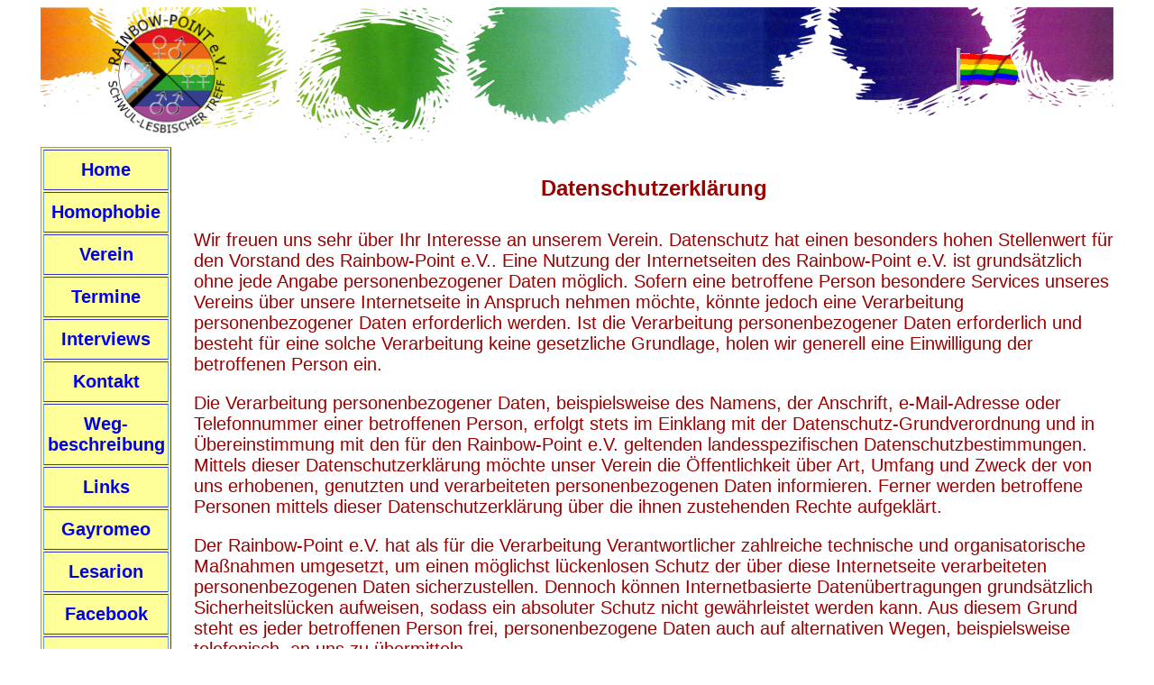

--- FILE ---
content_type: text/html; charset=UTF-8
request_url: http://rainbowpoint.de/datenschutz.php
body_size: 11733
content:
<!doctype html>
<html lang="de">


<head>
  <title>Rainbow-Point ~ Wegbeschreibung</title>
  <meta charset="utf-8">
  <meta name="expires" content="never">
  <meta http-equiv="cache-control" content="no-cache"/>
  <meta http-equiv="expires" content="0"/>
  <link rel="shortcut icon" href="/images/favicon.ico">
  <link rel="stylesheet" href="/css/stylesheet.css" type="text/css">
  <meta name="keywords" content="schwul, lesbisch, hetero, Interessengemeinschaft, Treffen, Ostrhauderfehn, Idafehn, Rhauderfehn, Saterland, Folli, Gay, Stammtisch, Rainbow, Regenbogen">
  <meta name="audience" content="Alle">
  <meta name="author" content="Johannes Körte">
  <meta name="content-language" content="DE">
  <meta name="copyright" content="Johannes Körte">
  <meta name="description" content="Schwul-lesbische Interessengemeinschaft">
  <meta name="page-type" content="Private Homepage">
  <meta name="publisher" content="Folkmar Körte">
  <meta name="revisit-after" content="7 days">
  <meta name="robots" content="index, follow">
</head>

<body>

  <div id="wrap">

    <div id="kopf">

        <div class="links">
          <a href="/index.php"><img src="/images/rainbow-logo-klein.png" alt="Logo" width="140" height="140"></a>
        </div>  <!-- links -->

        <div class="rechts">
          <img src="/images/fahne_gay2.gif" alt="Gay-Fahne" width="69" height="47">
        </div> <!-- rechts -->

        <div class="mitte">
        <!--
          <h1>RAINBOW-POINT</h1>
          <h2>schwul-lesbischer Treff e.V.</h2>
          <h3>Tel.: 04952 - 6 10 91 18</h3>
        -->
        </div> <!-- mitte -->
  
    </div> <!-- kopf -->

    <div id="menue">
   
      <table>
        <tr>
          <td><a href="/home.php">Home</a></td>
        </tr>
        <tr>
          <td><a href="/homophobie.php">Homophobie</a></td>
        </tr>
        <tr>
          <td><a href="/verein/verein.php">Verein</a></td>
        </tr>
        <tr>
          <td><a href="/termine.php">Termine</a></td>
        </tr>
        <tr>
          <td><a href="/interviews.php">Interviews</a></td>
        </tr>
        <tr>
          <td><a href="/kontakt.php">Kontakt</a></td>
        </tr>
        <tr>
          <td><a href="/wegbeschreibung.php">Weg-<br />beschreibung</a></td>
        </tr>
        <tr>
          <td><a href="/links.php">Links</a></td>
        </tr>
<!--
        <tr>
          <td><a href="http://mitglieder.rainbowpoint.de" target="_blank">Mitglieder-<br>verwaltung</a></td>
        </tr>
-->
        <tr>
          <td><a href="http://www.gayromeo.com/rainbow-point" target="_blank">Gayromeo</a></td>
        </tr>
        <tr>
          <td><a href="http://de.lesarion.com" target="_blank">Lesarion</a></td>
        </tr>
        <tr>
          <td><a href="https://www.facebook.com/pages/Rainbow-Point-schwul-lesbischer-Treff-eV/216397605092628" target="_blank">Facebook</a></td>
        </tr>
        <tr>
          <td><a href="/datenschutz.php">DSGVO</a></td>
        </tr>
        <tr>
          <td><a href="/disclaimer.php">Disclaimer</a></td>
        </tr>
      </table>
  
      <br />
      
      <p><img src="/images/ostrhauderfehn2.jpg" alt="Ostrhauderfehn" width="133" height="105"></p>
      
      <p><a href="/images/rainbow-point_flyer.pdf">Unser Flyer<br>zum<br>Download</a></p>
  
</div>  <!-- menue -->
    
    <div id="content">

<h4>Datenschutzerkl&auml;rung</h4>

<p>Wir freuen uns sehr &uuml;ber Ihr Interesse an unserem Verein. Datenschutz hat einen besonders hohen Stellenwert f&uuml;r den Vorstand des Rainbow-Point e.V.. Eine Nutzung der Internetseiten des Rainbow-Point e.V. ist grunds&auml;tzlich ohne jede Angabe personenbezogener Daten m&ouml;glich. Sofern eine betroffene Person besondere Services unseres Vereins &uuml;ber unsere Internetseite in Anspruch nehmen m&ouml;chte, k&ouml;nnte jedoch eine Verarbeitung personenbezogener Daten erforderlich werden. Ist die Verarbeitung personenbezogener Daten erforderlich und besteht f&uuml;r eine solche Verarbeitung keine gesetzliche Grundlage, holen wir generell eine Einwilligung der betroffenen Person ein.</p>

<p>Die Verarbeitung personenbezogener Daten, beispielsweise des Namens, der Anschrift, e-Mail-Adresse oder Telefonnummer einer betroffenen Person, erfolgt stets im Einklang mit der Datenschutz-Grundverordnung und in &Uuml;bereinstimmung mit den f&uuml;r den Rainbow-Point e.V. geltenden landesspezifischen Datenschutzbestimmungen. Mittels dieser Datenschutzerkl&auml;rung m&ouml;chte unser Verein die &Ouml;ffentlichkeit &uuml;ber Art, Umfang und Zweck der von uns erhobenen, genutzten und verarbeiteten personenbezogenen Daten informieren. Ferner werden betroffene Personen mittels dieser Datenschutzerkl&auml;rung &uuml;ber die ihnen zustehenden Rechte aufgekl&auml;rt.</p>

<p>Der Rainbow-Point e.V. hat als f&uuml;r die Verarbeitung Verantwortlicher zahlreiche technische und organisatorische Ma&szlig;nahmen umgesetzt, um einen m&ouml;glichst l&uuml;ckenlosen Schutz der &uuml;ber diese Internetseite verarbeiteten personenbezogenen Daten sicherzustellen. Dennoch k&ouml;nnen Internetbasierte Daten&uuml;bertragungen grunds&auml;tzlich Sicherheitsl&uuml;cken aufweisen, sodass ein absoluter Schutz nicht gew&auml;hrleistet werden kann. Aus diesem Grund steht es jeder betroffenen Person frei, personenbezogene Daten auch auf alternativen Wegen, beispielsweise telefonisch, an uns zu &uuml;bermitteln.</p>

<h4>1. Begriffsbestimmungen</h4>
<p>Die Datenschutzerkl&auml;rung des Rainbow-Point e.V. beruht auf den Begrifflichkeiten, die durch den Europ&auml;ischen Richtlinien- und Verordnungsgeber beim Erlass der Datenschutz-Grundverordnung (DS-GVO) verwendet wurden. Unsere Datenschutzerkl&auml;rung soll sowohl f&uuml;r die &Ouml;ffentlichkeit als auch f&uuml;r unsere Mitglieder (Interessenten) und Gesch&auml;ftspartner einfach lesbar und verst&auml;ndlich sein. Um dies zu gew&auml;hrleisten, m&ouml;chten wir vorab die verwendeten Begrifflichkeiten erl&auml;utern.</p>

<p>Wir verwenden in dieser Datenschutzerkl&auml;rung unter anderem die folgenden Begriffe:</p>

<ul style="list-style: none">
<li><h4>a) personenbezogene Daten</h4>
<p>Personenbezogene Daten sind alle Informationen, die sich auf eine identifizierte oder identifizierbare nat&uuml;rliche Person (im Folgenden &bdquo;betroffene Person&rdquo;) beziehen. Als identifizierbar wird eine nat&uuml;rliche Person angesehen, die direkt oder indirekt, insbesondere mittels Zuordnung zu einer Kennung wie einem Namen, zu einer Kennnummer, zu Standortdaten, zu einer Online-Kennung oder zu einem oder mehreren besonderen Merkmalen, die Ausdruck der physischen, physiologischen, genetischen, psychischen, wirtschaftlichen, kulturellen oder sozialen Identit&auml;t dieser nat&uuml;rlichen Person sind, identifiziert werden kann.</p>
</li>
<li><h4>b) betroffene Person</h4>
<p>Betroffene Person ist jede identifizierte oder identifizierbare nat&uuml;rliche Person, deren personenbezogene Daten von dem f&uuml;r die Verarbeitung Verantwortlichen verarbeitet werden.</p>
</li>
<li><h4>c) Verarbeitung</h4>
<p>Verarbeitung ist jeder mit oder ohne Hilfe automatisierter Verfahren ausgef&uuml;hrte Vorgang oder jede solche Vorgangsreihe im Zusammenhang mit personenbezogenen Daten wie das Erheben, das Erfassen, die Organisation, das Ordnen, die Speicherung, die Anpassung oder Ver&auml;nderung, das Auslesen, das Abfragen, die Verwendung, die Offenlegung durch &Uuml;bermittlung, Verbreitung oder eine andere Form der Bereitstellung, den Abgleich oder die Verkn&uuml;pfung, die Einschr&auml;nkung, das L&ouml;schen oder die Vernichtung.</p>
</li>
<li><h4>d) Einschr&auml;nkung der Verarbeitung</h4>
<p>Einschr&auml;nkung der Verarbeitung ist die Markierung gespeicherter personenbezogener Daten mit dem Ziel, ihre k&uuml;nftige Verarbeitung einzuschr&auml;nken.</p>
</li>
<li><h4>e) Profiling</h4>
<p>Profiling ist jede Art der automatisierten Verarbeitung personenbezogener Daten, die darin besteht, dass diese personenbezogenen Daten verwendet werden, um bestimmte pers&ouml;nliche Aspekte, die sich auf eine nat&uuml;rliche Person beziehen, zu bewerten, insbesondere, um Aspekte bez&uuml;glich Arbeitsleistung, wirtschaftlicher Lage, Gesundheit, pers&ouml;nlicher Vorlieben, Interessen, Zuverl&auml;ssigkeit, Verhalten, Aufenthaltsort oder Ortswechsel dieser nat&uuml;rlichen Person zu analysieren oder vorherzusagen.</p>
</li>
<li><h4>f) Pseudonymisierung</h4>
<p>Pseudonymisierung ist die Verarbeitung personenbezogener Daten in einer Weise, auf welche die personenbezogenen Daten ohne Hinzuziehung zus&auml;tzlicher Informationen nicht mehr einer spezifischen betroffenen Person zugeordnet werden k&ouml;nnen, sofern diese zus&auml;tzlichen Informationen gesondert aufbewahrt werden und technischen und organisatorischen Ma&szlig;nahmen unterliegen, die gew&auml;hrleisten, dass die personenbezogenen Daten nicht einer identifizierten oder identifizierbaren nat&uuml;rlichen Person zugewiesen werden.</p>
</li>
<li><h4>g) Verantwortlicher oder f&uuml;r die Verarbeitung Verantwortlicher</h4>
<p>Verantwortlicher oder f&uuml;r die Verarbeitung Verantwortlicher ist die nat&uuml;rliche oder juristische Person, Beh&ouml;rde, Einrichtung oder andere Stelle, die allein oder gemeinsam mit anderen &uuml;ber die Zwecke und Mittel der Verarbeitung von personenbezogenen Daten entscheidet. Sind die Zwecke und Mittel dieser Verarbeitung durch das Unionsrecht oder das Recht der Mitgliedstaaten vorgegeben, so kann der Verantwortliche beziehungsweise k&ouml;nnen die bestimmten Kriterien seiner Benennung nach dem Unionsrecht oder dem Recht der Mitgliedstaaten vorgesehen werden.</p>
</li>
<li><h4>h) Auftragsverarbeiter</h4>
<p>Auftragsverarbeiter ist eine nat&uuml;rliche oder juristische Person, Beh&ouml;rde, Einrichtung oder andere Stelle, die personenbezogene Daten im Auftrag des Verantwortlichen verarbeitet.</p>
</li>
<li><h4>i) Empf&auml;nger</h4>
<p>Empf&auml;nger ist eine nat&uuml;rliche oder juristische Person, Beh&ouml;rde, Einrichtung oder andere Stelle, der personenbezogene Daten offengelegt werden, unabh&auml;ngig davon, ob es sich bei ihr um einen Dritten handelt oder nicht. Beh&ouml;rden, die im Rahmen eines bestimmten Untersuchungsauftrags nach dem Unionsrecht oder dem Recht der Mitgliedstaaten m&ouml;glicherweise personenbezogene Daten erhalten, gelten jedoch nicht als Empf&auml;nger.</p>
</li>
<li><h4>j) Dritter</h4>
<p>Dritter ist eine nat&uuml;rliche oder juristische Person, Beh&ouml;rde, Einrichtung oder andere Stelle au&szlig;er der betroffenen Person, dem Verantwortlichen, dem Auftragsverarbeiter und den Personen, die unter der unmittelbaren Verantwortung des Verantwortlichen oder des Auftragsverarbeiters befugt sind, die personenbezogenen Daten zu verarbeiten.</p>
</li>
<li><h4>k) Einwilligung</h4>
<p>Einwilligung ist jede von der betroffenen Person freiwillig f&uuml;r den bestimmten Fall in informierter Weise und unmissverst&auml;ndlich abgegebene Willensbekundung in Form einer Erkl&auml;rung oder einer sonstigen eindeutigen best&auml;tigenden Handlung, mit der die betroffene Person zu verstehen gibt, dass sie mit der Verarbeitung der sie betreffenden personenbezogenen Daten einverstanden ist.</p>
</li>
</ul>

<h4>2. Name und Anschrift des f&uuml;r die Verarbeitung Verantwortlichen</h4>
<p>Verantwortlicher im Sinne der Datenschutz-Grundverordnung, sonstiger in den Mitgliedstaaten der Europ&auml;ischen Union geltenden Datenschutzgesetze und anderer Bestimmungen mit datenschutzrechtlichem Charakter ist der:</p>

<p>Rainbow-Point e.V.</p>
<p>1. S&uuml;dwieke 41 (Postanschrift: Hahnstra&szlig;e 28a)</p>
<p>26842 Ostrhauderfehn</p>
<p>Deutschland</p>
<p>Tel.: 04952 - 6 10 91 18</p>
<p>e-Mail: info@rainbowpoint.de</p>
<p>Website: www.rainbowpoint.de</p>

<h4>3. Erfassung von allgemeinen Daten und Informationen</h4>
<p>Die Internetseite des Rainbow-Point e.V. erfasst mit jedem Aufruf der Internetseite durch eine betroffene Person oder ein automatisiertes System eine Reihe von allgemeinen Daten und Informationen. Diese allgemeinen Daten und Informationen werden in den Logfiles des Servers gespeichert. Erfasst werden k&ouml;nnen die (1) verwendeten Browsertypen und Versionen, (2) das vom zugreifenden System verwendete Betriebssystem, (3) die Internetseite, von welcher ein zugreifendes System auf unsere Internetseite gelangt (sogenannte Referrer), (4) die Unterwebseiten, welche &uuml;ber ein zugreifendes System auf unserer Internetseite angesteuert werden, (5) das Datum und die Uhrzeit eines Zugriffs auf die Internetseite, (6) eine Internet-Protokoll-Adresse (IP-Adresse), (7) der Internet-Service-Provider des zugreifenden Systems und (8) sonstige &auml;hnliche Daten und Informationen, die der Gefahrenabwehr im Falle von Angriffen auf unsere informationstechnologischen Systeme dienen.</p>

<p>Bei der Nutzung dieser allgemeinen Daten und Informationen zieht der Rainbow-Point e.V. keine R&uuml;ckschl&uuml;sse auf die betroffene Person. Diese Informationen werden vielmehr ben&ouml;tigt, um (1) die Inhalte unserer Internetseite korrekt auszuliefern, (2) die Inhalte unserer Internetseite sowie die Werbung f&uuml;r diese zu optimieren, (3) die dauerhafte Funktionsf&auml;higkeit unserer informationstechnologischen Systeme und der Technik unserer Internetseite zu gew&auml;hrleisten sowie (4) um Strafverfolgungsbeh&ouml;rden im Falle eines Cyberangriffes die zur Strafverfolgung notwendigen Informationen bereitzustellen. Diese anonym erhobenen Daten und Informationen werden durch den Rainbow-Point e.V. daher einerseits statistisch und ferner mit dem Ziel ausgewertet, den Datenschutz und die Datensicherheit in unserem Verein zu erh&ouml;hen, um letztlich ein optimales Schutzniveau f&uuml;r die von uns verarbeiteten personenbezogenen Daten sicherzustellen. Die anonymen Daten der Server-Logfiles werden getrennt von allen durch eine betroffene Person angegebenen personenbezogenen Daten gespeichert.</p>

<h4>4. Kontaktm&ouml;glichkeit &uuml;ber die Internetseite</h4>
<p>Die Internetseite des Rainbow-Point e.V. enth&auml;lt aufgrund von gesetzlichen Vorschriften Angaben, die eine schnelle elektronische Kontaktaufnahme zu unserem Verein sowie eine unmittelbare Kommunikation mit uns erm&ouml;glichen, was ebenfalls eine allgemeine Adresse der sogenannten elektronischen Post (e-Mail-Adresse) umfasst. Sofern eine betroffene Person per e-Mail oder &uuml;ber ein Kontaktformular den Kontakt mit dem f&uuml;r die Verarbeitung Verantwortlichen aufnimmt, werden die von der betroffenen Person &uuml;bermittelten personenbezogenen Daten automatisch gespeichert. Solche auf freiwilliger Basis von einer betroffenen Person an den f&uuml;r die Verarbeitung Verantwortlichen &uuml;bermittelten personenbezogenen Daten werden f&uuml;r Zwecke der Bearbeitung oder der Kontaktaufnahme zur betroffenen Person gespeichert. Es erfolgt keine Weitergabe dieser personenbezogenen Daten an Dritte.</p>

<h4>5. Routinem&auml;&szlig;ige L&ouml;schung und Sperrung von personenbezogenen Daten</h4>
<p>Der f&uuml;r die Verarbeitung Verantwortliche verarbeitet und speichert personenbezogene Daten der betroffenen Person nur f&uuml;r den Zeitraum, der zur Erreichung des Speicherungszwecks erforderlich ist oder sofern dies durch den Europ&auml;ischen Richtlinien- und Verordnungsgeber oder einen anderen Gesetzgeber in Gesetzen oder Vorschriften, welchen der f&uuml;r die Verarbeitung Verantwortliche unterliegt, vorgesehen wurde.</p>

<p>Entf&auml;llt der Speicherungszweck oder l&auml;uft eine vom Europ&auml;ischen Richtlinien- und Verordnungsgeber oder einem anderen zust&auml;ndigen Gesetzgeber vorgeschriebene Speicherfrist ab, werden die personenbezogenen Daten routinem&auml;&szlig;ig und entsprechend den gesetzlichen Vorschriften gesperrt oder gel&ouml;scht.</p>

<h4>6. Rechte der betroffenen Person</h4>
<ul style="list-style: none;">
<li><h4>a) Recht auf Best&auml;tigung</h4>
<p>Jede betroffene Person hat das vom Europ&auml;ischen Richtlinien- und Verordnungsgeber einger&auml;umte Recht, von dem f&uuml;r die Verarbeitung Verantwortlichen eine Best&auml;tigung dar&uuml;ber zu verlangen, ob sie betreffende personenbezogene Daten verarbeitet werden. M&ouml;chte eine betroffene Person dieses Best&auml;tigungsrecht in Anspruch nehmen, kann sie sich hierzu jederzeit an einen Mitarbeiter des f&uuml;r die Verarbeitung Verantwortlichen wenden.</p>
</li>
<li><h4>b) Recht auf Auskunft</h4>
<p>Jede von der Verarbeitung personenbezogener Daten betroffene Person hat das vom Europ&auml;ischen Richtlinien- und Verordnungsgeber gew&auml;hrte Recht, jederzeit von dem f&uuml;r die Verarbeitung Verantwortlichen unentgeltliche Auskunft &uuml;ber die zu seiner Person gespeicherten personenbezogenen Daten und eine Kopie dieser Auskunft zu erhalten. Ferner hat der Europ&auml;ische Richtlinien- und Verordnungsgeber der betroffenen Person Auskunft &uuml;ber folgende Informationen zugestanden:</p>

<ul style="list-style: none;">
<li>die Verarbeitungszwecke</li>
<li>die Kategorien personenbezogener Daten, die verarbeitet werden</li>
<li>die Empf&auml;nger oder Kategorien von Empf&auml;ngern, gegen&uuml;ber denen die personenbezogenen Daten offengelegt worden sind oder noch offengelegt werden, insbesondere bei Empf&auml;ngern in Drittl&auml;ndern oder bei internationalen Organisationen</li>
<li>falls m&ouml;glich die geplante Dauer, f&uuml;r die die personenbezogenen Daten gespeichert werden, oder, falls dies nicht m&ouml;glich ist, die Kriterien f&uuml;r die Festlegung dieser Dauer</li>
<li>das Bestehen eines Rechts auf Berichtigung oder L&ouml;schung der sie betreffenden personenbezogenen Daten oder auf Einschr&auml;nkung der Verarbeitung durch den Verantwortlichen oder eines Widerspruchsrechts gegen diese Verarbeitung</li>
<li>das Bestehen eines Beschwerderechts bei einer Aufsichtsbeh&ouml;rde</li>
<li>wenn die personenbezogenen Daten nicht bei der betroffenen Person erhoben werden: Alle verf&uuml;gbaren Informationen &uuml;ber die Herkunft der Daten</li>
<li>das Bestehen einer automatisierten Entscheidungsfindung einschlie&szlig;lich Profiling gem&auml;&szlig; Artikel 22 Abs.1 und 4 DS-GVO und - zumindest in diesen F&auml;llen - aussagekr&auml;ftige Informationen &uuml;ber die involvierte Logik sowie die Tragweite und die angestrebten Auswirkungen einer derartigen Verarbeitung f&uuml;r die betroffene Person</li>

</ul>
<p>Ferner steht der betroffenen Person ein Auskunftsrecht dar&uuml;ber zu, ob personenbezogene Daten an ein Drittland oder an eine internationale Organisation &uuml;bermittelt wurden. Sofern dies der Fall ist, so steht der betroffenen Person im &Uuml;brigen das Recht zu, Auskunft &uuml;ber die geeigneten Garantien im Zusammenhang mit der &Uuml;bermittlung zu erhalten.</p>

<p>M&ouml;chte eine betroffene Person dieses Auskunftsrecht in Anspruch nehmen, kann sie sich hierzu jederzeit an einen Mitarbeiter des f&uuml;r die Verarbeitung Verantwortlichen wenden.</p>
</li>
<li><h4>c) Recht auf Berichtigung</h4>
<p>Jede von der Verarbeitung personenbezogener Daten betroffene Person hat das vom Europ&auml;ischen Richtlinien- und Verordnungsgeber gew&auml;hrte Recht, die unverz&uuml;gliche Berichtigung sie betreffender unrichtiger personenbezogener Daten zu verlangen. Ferner steht der betroffenen Person das Recht zu, unter Ber&uuml;cksichtigung der Zwecke der Verarbeitung, die Vervollst&auml;ndigung unvollst&auml;ndiger personenbezogener Daten - auch mittels einer erg&auml;nzenden Erkl&auml;rung - zu verlangen.</p>

<p>M&ouml;chte eine betroffene Person dieses Berichtigungsrecht in Anspruch nehmen, kann sie sich hierzu jederzeit an einen Mitarbeiter des f&uuml;r die Verarbeitung Verantwortlichen wenden.</p></li>
<li>
<h4>d) Recht auf L&ouml;schung (Recht auf Vergessen werden)</h4>
<p>Jede von der Verarbeitung personenbezogener Daten betroffene Person hat das vom Europ&auml;ischen Richtlinien- und Verordnungsgeber gew&auml;hrte Recht, von dem Verantwortlichen zu verlangen, dass die sie betreffenden personenbezogenen Daten unverz&uuml;glich gel&ouml;scht werden, sofern einer der folgenden Gr&uuml;nde zutrifft und soweit die Verarbeitung nicht erforderlich ist:</p>

<ul style="list-style: none;">
<li>Die personenbezogenen Daten wurden f&uuml;r solche Zwecke erhoben oder auf sonstige Weise verarbeitet, f&uuml;r welche sie nicht mehr notwendig sind.</li>
<li>Die betroffene Person widerruft ihre Einwilligung, auf die sich die Verarbeitung gem&auml;&szlig; Art. 6 Abs. 1 Buchstabe a DS-GVO oder Art. 9 Abs. 2 Buchstabe a DS-GVO st&uuml;tzte, und es fehlt an einer anderweitigen Rechtsgrundlage f&uuml;r die Verarbeitung.</li>
<li>Die betroffene Person legt gem&auml;&szlig; Art. 21 Abs. 1 DS-GVO Widerspruch gegen die Verarbeitung ein, und es liegen keine vorrangigen berechtigten Gr&uuml;nde f&uuml;r die Verarbeitung vor, oder die betroffene Person legt gem&auml;&szlig; Art. 21 Abs. 2 DS-GVO Widerspruch gegen die Verarbeitung ein.</li>
<li>Die personenbezogenen Daten wurden unrechtm&auml;&szlig;ig verarbeitet.</li>
<li>Die L&ouml;schung der personenbezogenen Daten ist zur Erf&uuml;llung einer rechtlichen Verpflichtung nach dem Unionsrecht oder dem Recht der Mitgliedstaaten erforderlich, dem der Verantwortliche unterliegt.</li>
<li>Die personenbezogenen Daten wurden in Bezug auf angebotene Dienste der Informationsgesellschaft gem&auml;&szlig; Art. 8 Abs. 1 DS-GVO erhoben.</li>

</ul>
<p>Sofern einer der oben genannten Gr&uuml;nde zutrifft und eine betroffene Person die L&ouml;schung von personenbezogenen Daten, die beim Rainbow-Point e.V. gespeichert sind, veranlassen m&ouml;chte, kann sie sich hierzu jederzeit an einen Mitarbeiter des f&uuml;r die Verarbeitung Verantwortlichen wenden. Der Mitarbeiter des Rainbow-Point e.V. wird veranlassen, dass dem L&ouml;schverlangen unverz&uuml;glich nachgekommen wird.</p>

<p>Wurden die personenbezogenen Daten vom Rainbow-Point e.V. &ouml;ffentlich gemacht und ist unser Verein als Verantwortlicher gem&auml;&szlig; Art. 17 Abs. 1 DS-GVO zur L&ouml;schung der personenbezogenen Daten verpflichtet, so trifft der Rainbow-Point e.V. unter Ber&uuml;cksichtigung der verf&uuml;gbaren Technologie und der Implementierungskosten angemessene Ma&szlig;nahmen, auch technischer Art, um andere f&uuml;r die Datenverarbeitung Verantwortliche, welche die ver&ouml;ffentlichten personenbezogenen Daten verarbeiten, dar&uuml;ber in Kenntnis zu setzen, dass die betroffene Person von diesen anderen f&uuml;r die Datenverarbeitung Verantwortlichen die L&ouml;schung s&auml;mtlicher Links zu diesen personenbezogenen Daten oder von Kopien oder Replikationen dieser personenbezogenen Daten verlangt hat, soweit die Verarbeitung nicht erforderlich ist. Der Mitarbeiter des Rainbow-Point e.V. wird im Einzelfall das Notwendige veranlassen.</p>
</li>
<li><h4>e) Recht auf Einschr&auml;nkung der Verarbeitung</h4>
<p>Jede von der Verarbeitung personenbezogener Daten betroffene Person hat das vom Europ&auml;ischen Richtlinien- und Verordnungsgeber gew&auml;hrte Recht, von dem Verantwortlichen die Einschr&auml;nkung der Verarbeitung zu verlangen, wenn eine der folgenden Voraussetzungen gegeben ist:</p>

<ul style="list-style: none;">
<li>Die Richtigkeit der personenbezogenen Daten wird von der betroffenen Person bestritten, und zwar f&uuml;r eine Dauer, die es dem Verantwortlichen erm&ouml;glicht, die Richtigkeit der personenbezogenen Daten zu &uuml;berpr&uuml;fen.</li>
<li>Die Verarbeitung ist unrechtm&auml;&szlig;ig, die betroffene Person lehnt die L&ouml;schung der personenbezogenen Daten ab und verlangt stattdessen die Einschr&auml;nkung der Nutzung der personenbezogenen Daten.</li>
<li>Der Verantwortliche ben&ouml;tigt die personenbezogenen Daten f&uuml;r die Zwecke der Verarbeitung nicht l&auml;nger, die betroffene Person ben&ouml;tigt sie jedoch zur Geltendmachung, Aus&uuml;bung oder Verteidigung von Rechtsanspr&uuml;chen.</li>
<li>Die betroffene Person hat Widerspruch gegen die Verarbeitung gem. Art. 21 Abs. 1 DS-GVO eingelegt und es steht noch nicht fest, ob die berechtigten Gr&uuml;nde des Verantwortlichen gegen&uuml;ber denen der betroffenen Person &uuml;berwiegen.</li>

</ul>
<p>Sofern eine der oben genannten Voraussetzungen gegeben ist und eine betroffene Person die Einschr&auml;nkung von personenbezogenen Daten, die beim Rainbow-Point e.V. gespeichert sind, verlangen m&ouml;chte, kann sie sich hierzu jederzeit an einen Mitarbeiter des f&uuml;r die Verarbeitung Verantwortlichen wenden. Der Mitarbeiter des Rainbow-Point e.V. wird die Einschr&auml;nkung der Verarbeitung veranlassen.</p>
</li>
<li><h4>f) Recht auf Daten&uuml;bertragbarkeit</h4>
<p>Jede von der Verarbeitung personenbezogener Daten betroffene Person hat das vom Europ&auml;ischen Richtlinien- und Verordnungsgeber gew&auml;hrte Recht, die sie betreffenden personenbezogenen Daten, welche durch die betroffene Person einem Verantwortlichen bereitgestellt wurden, in einem strukturierten, g&auml;ngigen und maschinenlesbaren Format zu erhalten. Sie hat au&szlig;erdem das Recht, diese Daten einem anderen Verantwortlichen ohne Behinderung durch den Verantwortlichen, dem die personenbezogenen Daten bereitgestellt wurden, zu &uuml;bermitteln, sofern die Verarbeitung auf der Einwilligung gem&auml;&szlig; Art. 6 Abs. 1 Buchstabe a DS-GVO oder Art. 9 Abs. 2 Buchstabe a DS-GVO oder auf einem Vertrag gem&auml;&szlig; Art. 6 Abs. 1 Buchstabe b DS-GVO beruht und die Verarbeitung mithilfe automatisierter Verfahren erfolgt, sofern die Verarbeitung nicht f&uuml;r die Wahrnehmung einer Aufgabe erforderlich ist, die im &ouml;ffentlichen Interesse liegt oder in Aus&uuml;bung &ouml;ffentlicher Gewalt erfolgt, welche dem Verantwortlichen &uuml;bertragen wurde.</p>

<p>Ferner hat die betroffene Person bei der Aus&uuml;bung ihres Rechts auf Daten&uuml;bertragbarkeit gem&auml;&szlig; Art. 20 Abs. 1 DS-GVO das Recht, zu erwirken, dass die personenbezogenen Daten direkt von einem Verantwortlichen an einen anderen Verantwortlichen &uuml;bermittelt werden, soweit dies technisch machbar ist und sofern hiervon nicht die Rechte und Freiheiten anderer Personen beeintr&auml;chtigt werden.</p>

<p>Zur Geltendmachung des Rechts auf Daten&uuml;bertragbarkeit kann sich die betroffene Person jederzeit an einen Mitarbeiter des Rainbow-Point e.V. wenden.</p>

</li>
<li>
<h4>g) Recht auf Widerspruch</h4>
<p>Jede von der Verarbeitung personenbezogener Daten betroffene Person hat das vom Europ&auml;ischen Richtlinien- und Verordnungsgeber gew&auml;hrte Recht, aus Gr&uuml;nden, die sich aus ihrer besonderen Situation ergeben, jederzeit gegen die Verarbeitung sie betreffender personenbezogener Daten, die aufgrund von Art. 6 Abs. 1 Buchstaben e oder f DS-GVO erfolgt, Widerspruch einzulegen. Dies gilt auch f&uuml;r ein auf diese Bestimmungen gest&uuml;tztes Profiling.</p>

<p>Der Rainbow-Point e.V. verarbeitet die personenbezogenen Daten im Falle des Widerspruchs nicht mehr, es sei denn, wir k&ouml;nnen zwingende schutzw&uuml;rdige Gr&uuml;nde f&uuml;r die Verarbeitung nachweisen, die den Interessen, Rechten und Freiheiten der betroffenen Person &uuml;berwiegen, oder die Verarbeitung dient der Geltendmachung, Aus&uuml;bung oder Verteidigung von Rechtsanspr&uuml;chen.</p>

<p>Verarbeitet der Rainbow-Point e.V. personenbezogene Daten, um Direktwerbung zu betreiben, so hat die betroffene Person das Recht, jederzeit Widerspruch gegen die Verarbeitung der personenbezogenen Daten zum Zwecke derartiger Werbung einzulegen. Dies gilt auch f&uuml;r das Profiling, soweit es mit solcher Direktwerbung in Verbindung steht. Widerspricht die betroffene Person gegen&uuml;ber dem Rainbow-Point e.V. der Verarbeitung f&uuml;r Zwecke der Direktwerbung, so wird der Rainbow-Point e.V. die personenbezogenen Daten nicht mehr f&uuml;r diese Zwecke verarbeiten.</p>

<p>Zudem hat die betroffene Person das Recht, aus Gr&uuml;nden, die sich aus ihrer besonderen Situation ergeben, gegen die sie betreffende Verarbeitung personenbezogener Daten, die beim Rainbow-Point e.V. zu wissenschaftlichen oder historischen Forschungszwecken oder zu statistischen Zwecken gem&auml;&szlig; Art. 89 Abs. 1 DS-GVO erfolgen, Widerspruch einzulegen, es sei denn, eine solche Verarbeitung ist zur Erf&uuml;llung einer im &ouml;ffentlichen Interesse liegenden Aufgabe erforderlich.</p>

<p>Zur Aus&uuml;bung des Rechts auf Widerspruch kann sich die betroffene Person direkt jeden Mitarbeiter des Rainbow-Point e.V. oder einen anderen Mitarbeiter wenden. Der betroffenen Person steht es ferner frei, im Zusammenhang mit der Nutzung von Diensten der Informationsgesellschaft, ungeachtet der Richtlinie 2002/58/EG, ihr Widerspruchsrecht mittels automatisierter Verfahren auszu&uuml;ben, bei denen technische Spezifikationen verwendet werden.</p>
</li>
<li><h4>h) Automatisierte Entscheidungen im Einzelfall einschlie&szlig;lich Profiling</h4>
<p>Jede von der Verarbeitung personenbezogener Daten betroffene Person hat das vom Europ&auml;ischen Richtlinien- und Verordnungsgeber gew&auml;hrte Recht, nicht einer ausschlie&szlig;lich auf einer automatisierten Verarbeitung - einschlie&szlig;lich Profiling - beruhenden Entscheidung unterworfen zu werden, die ihr gegen&uuml;ber rechtliche Wirkung entfaltet oder sie in &auml;hnlicher Weise erheblich beeintr&auml;chtigt, sofern die Entscheidung (1) nicht f&uuml;r den Abschluss oder die Erf&uuml;llung eines Vertrags zwischen der betroffenen Person und dem Verantwortlichen erforderlich ist, oder (2) aufgrund von Rechtsvorschriften der Union oder der Mitgliedstaaten, denen der Verantwortliche unterliegt, zul&auml;ssig ist und diese Rechtsvorschriften angemessene Ma&szlig;nahmen zur Wahrung der Rechte und Freiheiten sowie der berechtigten Interessen der betroffenen Person enthalten oder (3) mit ausdr&uuml;cklicher Einwilligung der betroffenen Person erfolgt.</p>

<p>Ist die Entscheidung (1) f&uuml;r den Abschluss oder die Erf&uuml;llung eines Vertrags zwischen der betroffenen Person und dem Verantwortlichen erforderlich oder (2) erfolgt sie mit ausdr&uuml;cklicher Einwilligung der betroffenen Person, trifft der Rainbow-Point e.V. angemessene Ma&szlig;nahmen, um die Rechte und Freiheiten sowie die berechtigten Interessen der betroffenen Person zu wahren, wozu mindestens das Recht auf Erwirkung des Eingreifens einer Person seitens des Verantwortlichen, auf Darlegung des eigenen Standpunkts und auf Anfechtung der Entscheidung geh&ouml;rt.</p>

<p>M&ouml;chte die betroffene Person Rechte mit Bezug auf automatisierte Entscheidungen geltend machen, kann sie sich hierzu jederzeit an einen Mitarbeiter des f&uuml;r die Verarbeitung Verantwortlichen wenden.</p>

</li>
<li><h4>i) Recht auf Widerruf einer datenschutzrechtlichen Einwilligung</h4>
<p>Jede von der Verarbeitung personenbezogener Daten betroffene Person hat das vom Europ&auml;ischen Richtlinien- und Verordnungsgeber gew&auml;hrte Recht, eine Einwilligung zur Verarbeitung personenbezogener Daten jederzeit zu widerrufen.</p>

<p>M&ouml;chte die betroffene Person ihr Recht auf Widerruf einer Einwilligung geltend machen, kann sie sich hierzu jederzeit an einen Mitarbeiter des f&uuml;r die Verarbeitung Verantwortlichen wenden.</p>

</li>
</ul>
<h4>7. Rechtsgrundlage der Verarbeitung</h4>
<p>Art. 6 I lit. a DS-GVO dient unserem Verein als Rechtsgrundlage f&uuml;r Verarbeitungsvorg&auml;nge, bei denen wir eine Einwilligung f&uuml;r einen bestimmten Verarbeitungszweck einholen. Ist die Verarbeitung personenbezogener Daten zur Erf&uuml;llung eines Vertrags, dessen Vertragspartei die betroffene Person ist, erforderlich, wie dies beispielsweise bei Verarbeitungsvorg&auml;ngen der Fall ist, die f&uuml;r eine Lieferung von Waren oder die Erbringung einer sonstigen Leistung oder Gegenleistung notwendig sind, so beruht die Verarbeitung auf Art. 6 I lit. b DS-GVO. Gleiches gilt f&uuml;r solche Verarbeitungsvorg&auml;nge die zur Durchf&uuml;hrung vorvertraglicher Ma&szlig;nahmen erforderlich sind, etwa in F&auml;llen von Anfragen zur unseren Produkten oder Leistungen. Unterliegt unser Verein einer rechtlichen Verpflichtung durch welche eine Verarbeitung von personenbezogenen Daten erforderlich wird, wie beispielsweise zur Erf&uuml;llung steuerlicher Pflichten, so basiert die Verarbeitung auf Art. 6 I lit. c DS-GVO. In seltenen F&auml;llen k&ouml;nnte die Verarbeitung von personenbezogenen Daten erforderlich werden, um lebenswichtige Interessen der betroffenen Person oder einer anderen nat&uuml;rlichen Person zu sch&uuml;tzen. Dies w&auml;re beispielsweise der Fall, wenn ein Besucher in unserem Betrieb verletzt werden w&uuml;rde und daraufhin sein Name, sein Alter, seine Krankenkassendaten oder sonstige lebenswichtige Informationen an einen Arzt, ein Krankenhaus oder sonstige Dritte weitergegeben werden m&uuml;ssten. Dann w&uuml;rde die Verarbeitung auf Art. 6 I lit. d DS-GVO beruhen.
Letztlich k&ouml;nnten Verarbeitungsvorg&auml;nge auf Art. 6 I lit. f DS-GVO beruhen. Auf dieser Rechtsgrundlage basieren Verarbeitungsvorg&auml;nge, die von keiner der vorgenannten Rechtsgrundlagen erfasst werden, wenn die Verarbeitung zur Wahrung eines berechtigten Interesses unseres Vereins oder eines Dritten erforderlich ist, sofern die Interessen, Grundrechte und Grundfreiheiten des Betroffenen nicht &uuml;berwiegen. Solche Verarbeitungsvorg&auml;nge sind uns insbesondere deshalb gestattet, weil sie durch den Europ&auml;ischen Gesetzgeber besonders erw&auml;hnt wurden. Er vertrat insoweit die Auffassung, dass ein berechtigtes Interesse anzunehmen sein k&ouml;nnte, wenn die betroffene Person ein Kunde des Verantwortlichen ist (Erw&auml;gungsgrund 47 Satz 2 DS-GVO).
</p>

<h4>8. Berechtigte Interessen an der Verarbeitung, die von dem Verantwortlichen oder einem Dritten verfolgt werden</h4>
<p>Basiert die Verarbeitung personenbezogener Daten auf Artikel 6 I lit. f DS-GVO ist unser berechtigtes Interesse die Durchf&uuml;hrung unserer Gesch&auml;ftst&auml;tigkeit zugunsten des Wohlergehens all unserer Mitarbeiter und unserer Anteilseigner.</p>

<h4>9. Dauer, f&uuml;r die die personenbezogenen Daten gespeichert werden</h4>
<p>Das Kriterium f&uuml;r die Dauer der Speicherung von personenbezogenen Daten ist die jeweilige gesetzliche Aufbewahrungsfrist. Nach Ablauf der Frist werden die entsprechenden Daten routinem&auml;&szlig;ig gel&ouml;scht, sofern sie nicht mehr zur Vertragserf&uuml;llung oder Vertragsanbahnung erforderlich sind.</p>

<h4>10. Gesetzliche oder vertragliche Vorschriften zur Bereitstellung der personenbezogenen Daten; Erforderlichkeit f&uuml;r den Vertragsabschluss; Verpflichtung der betroffenen Person, die personenbezogenen Daten bereitzustellen; m&ouml;gliche Folgen der Nichtbereitstellung</h4>
<p>Wir kl&auml;ren Sie dar&uuml;ber auf, dass die Bereitstellung personenbezogener Daten zum Teil gesetzlich vorgeschrieben ist (z.B. Steuervorschriften) oder sich auch aus vertraglichen Regelungen (z.B. Angaben zum Vertragspartner) ergeben kann.
Mitunter kann es zu einem Vertragsschluss erforderlich sein, dass eine betroffene Person uns personenbezogene Daten zur Verf&uuml;gung stellt, die in der Folge durch uns verarbeitet werden m&uuml;ssen. Die betroffene Person ist beispielsweise verpflichtet uns personenbezogene Daten bereitzustellen, wenn unser Verein mit ihr einen Vertrag abschlie&szlig;t. Eine Nichtbereitstellung der personenbezogenen Daten h&auml;tte zur Folge, dass der Vertrag mit dem Betroffenen nicht geschlossen werden k&ouml;nnte.
Vor einer Bereitstellung personenbezogener Daten durch den Betroffenen muss sich der Betroffene an einen unserer Mitarbeiter wenden. Unser Mitarbeiter kl&auml;rt den Betroffenen einzelfallbezogen dar&uuml;ber auf, ob die Bereitstellung der personenbezogenen Daten gesetzlich oder vertraglich vorgeschrieben oder f&uuml;r den Vertragsabschluss erforderlich ist, ob eine Verpflichtung besteht, die personenbezogenen Daten bereitzustellen, und welche Folgen die Nichtbereitstellung der personenbezogenen Daten h&auml;tte.
</p>

<h4>11. Bestehen einer automatisierten Entscheidungsfindung</h4>
<p>Als verantwortungsbewusster Verein verzichten wir auf eine automatische Entscheidungsfindung oder ein Profiling.</p>

<p>Diese Muster Datenschutzerkl&auml;rung wurde durch den Datenschutzerkl&auml;rungs-Generator der DGD Deutsche Gesellschaft f&uuml;r Datenschutz GmbH, die <a href="https://dg-datenschutz.de/datenschutz-dienstleistungen/datenschutz-audit/">Datenschutzaudit</a> durchf&uuml;hrt, in Kooperation mit der <a href="https://www.wbs-law.de/taetigkeitsgebiete/medienrecht/">Medienrechtskanzlei WILDE BEUGER SOLMECKE</a> erstellt.
</p>

﻿
    </div> <!-- content -->
    
    <div class="clear"></div>
    
    <div id="fuss">
      <p>RAINBOW-POINT e.V.<br />
        Tel.: 04952 - 6 10 91 18</p>
      <h6>Stand: Mittwoch, 14.11.2018</h6>
    </div> <!-- fuss -->
    
    <div id="copyright">
      &copy; 2009 - 2026 by Rainbow-Point e.V.
    </div> <!-- copyright -->
    
  </div> <!-- wrap -->

</body>

</html>

--- FILE ---
content_type: text/css
request_url: http://rainbowpoint.de/css/stylesheet.css
body_size: 5907
content:
@charset "utf-8";
/* CSS Document */

body {
/*
	background-attachment: fixed;
	background-image: url(../images/pasbkgnd.gif);
	background-repeat: repeat;
*/	
	font-family: Arial, Helvetica, sans-serif;
	color: #990000;
	font-size: 20px;
	overflow: scroll;
}

.facebook {
	max-width: 85px;
	max-height: 40px;
	text-align: center;
	margin-right: auto;
	margin-left: auto;
}

a {
	text-decoration: none;
	font-size: 20px;
	font-weight: bold;
}

a:visited { color: #990000; }

a:hover {
	color: #FF0000;
	text-decoration: underline;
}

h1, h2, h3, h4, h5, h6 { text-align: center; }

h1 { font-size: 48px; }

h2 { font-size: 36px; }

h3 { font-size: 28px; }

h4 { font-size: 24px; }

h5 { font-size: 20px; }

h6 { 
	font-size: 12px;
	font-weight: normal;
}

hr { color: #990000; }

img {
	text-align: center;
	border: 1px solid #990000;
}

.bildrahmen { border: none; }

#wrap {
	margin-right: auto;
	margin-left: auto;
	width: 1190px;
	height: auto;
}

#content {
	margin-left: 170px;
	margin-right: auto;
	width: 1020px;
	height: auto;
}

#menue, #h-menue { text-align: center; }

#menue  {
	float: left;
	min-height: 1000px;
}

#menue img { border: none; }

#menue table, #h-menue table {
	background-color: #ffff99;
	border-left-color: #6699ff;
	border-top-color: #6699ff;
	border-right-color: #3333cc;
	border-bottom-color: #3333cc;
	border-width: thin;
	border-style: solid;
	margin-right: auto;
	margin-left: auto;
}

#menue table{ 
  width: 145px;
}
	
#h-menue table{
	width: 850px;
}
	
#menue table td, #h-menue table td {
	text-align: center;
	border-left-color: #6699ff;	
	border-top-color: #3333cc;
	border-right-color: #6699ff;
	border-bottom-color: #3333cc;
	border-width: thin;
	border-style: solid;
}

#menue table td {
	padding-top: 10px;
	padding-bottom: 10px;
}

#h-menue table td {
	width: 20%;
	padding-top: 5px;
	padding-bottom: 5px;
}


#welcome {
	text-align: center;
	padding-right: 10px;
	padding-left: 10px;
	padding-bottom: 10px;
	width: 80%;
	margin-right: auto;
	margin-left: auto;
}

#kopf {
	background-image: url(../images/kleckse.png);
	background-repeat: no-repeat;
	background-position: center top;
	height: 155px;
}

#kopf .links {
	float: left;
	width: 200px;
	text-align: center;
	margin-left: 40px;
	padding-top: 5px;
}

#kopf .rechts {
	float: right;
	width: 200px;
	text-align: center;
	padding-top: 45px;
	margin-right: 40px;
}

#kopf .mitte {
	text-align: center;
	margin: auto;
	padding-top: 20px;
	width: 440px;
	height: 130px;
}

#kopf img { border: none; }

#kopf h1 {
	font-size: 48px;
	color: #ff00ff;
	line-height: 0px;
}

#kopf h2 {
	font-size: 24px;
	color: #ff00ff;
	line-height: 0px;
}

#kopf h3 { font-size: 24px; }

#homophobie, #wegbeschreibung {
	padding-right: 20px;
	padding-bottom: 10px;
	padding-left: 20px;
}

#homophobie p { font-size: 18px; }

#wegbeschreibung p {
	font-size: 18px;
	text-align: center;
}

#fuss
{
	font-size: 32px;
	font-weight: bold;
	text-align: center;
	padding-top: 10px;
	padding-right: 20px;
	padding-bottom: 20px;
	padding-left: 20px;
}

#fuss p { text-align: center; }

#bild {
	text-align: center;
	vertical-align: middle;
}

#bild p
{
	font-size: 16px;
	font-family: Arial, Helvetica, sans-serif;
	font-weight: bold;
  color: #cc3300;
	text-align: center;
}

.big  {
	font-size: 24px;
	font-weight: bold;
}

.small { font-size: 12px }

.code {
  border: medium outset;
	font-size: 12px;
	width: 75%;
	margin-left: auto;
	margin-right: auto;
} 

.gelb { background-color: #FFFF00; }

#copyright {
	padding-top: 25px;
	font-size: 12px;
	color: #606060;
	text-align: center;
	padding-bottom: 25px;
}

.member {
	background-color:#FFFF00;
	margin: auto;
	width: 220px;
}

#ausgabe { text-align: center; }

#ausgabe table {
	margin-left: auto;
	margin-right: auto;
  width: 934px;
  padding: 10px;
}

#ausgabe td {
  vertical-align: middle;
  text-align: center;
  width: 33%;
}

#termine, #geschichte { text-align: center; }

#termine table, #geschichte table {
	margin-left: auto;
	margin-right: auto;
	border: thin solid;
	width: 816px;
} 

#termine td, #geschichte td {
    border: thin solid;
	padding: 10px;
	vertical-align: top;
}

#termine .td1, #geschichte .td1 { text-align: center; }

#termine .td1 { font-weight:bold; }

#termine .td2, #geschichte .td2 {
  text-align: left;
	padding-bottom: 40px;
}

#verein { text-align: center; }

#links, #kontakt { text-align: center; }

#links .zeile, #kontakt .zeile {
	margin-left: auto;
	margin-right: auto;
	border: medium double;
	width: 90%;
	padding: 10px;
}

#links img { border: none; }

iframe {
	width: 1020px;
	border: none;
}

#disclaimer {
	margin-top: 0px;
}

#disclaimer iframe {
	height: 1080px;
	width: 1020px;
	border: none;
}

#satzung {
	margin-top: 10px;
}

#satzung iframe {
	height: 5800px;
	width: 1020px;
	border: none;
}

#finanzordnung {
	margin-top: 10px;
}

#finanzordnung iframe {
	height: 1250px;
	width: 1020px;
	border: none;
}

#protokoll {
	margin-top: 0px;
}

#protokoll iframe {
	height: 910px;
	width: 1020px;
	border: none;
}

#mitglieder { text-align: center; }

#mitglieder table {
  margin-left: auto;
	margin-right: auto;
	width: 1020px;
	font-size: 16px;
}

#mitglieder a {
  font-size: 16px;
}

#mitglieder th {
  background-color: #CCCCCC;
  color: #000000;
  border-bottom: thin solid;
  border-top: thin solid;
}

#mitglieder td {
  border-bottom: thin solid #000000;
	padding-bottom: 3px;
}

#mitteilung p {
	text-align: center;
}

#login { text-align: center; }

#hinweis { text-align: center; }

#hinweis a { background:#FFFF00; }
